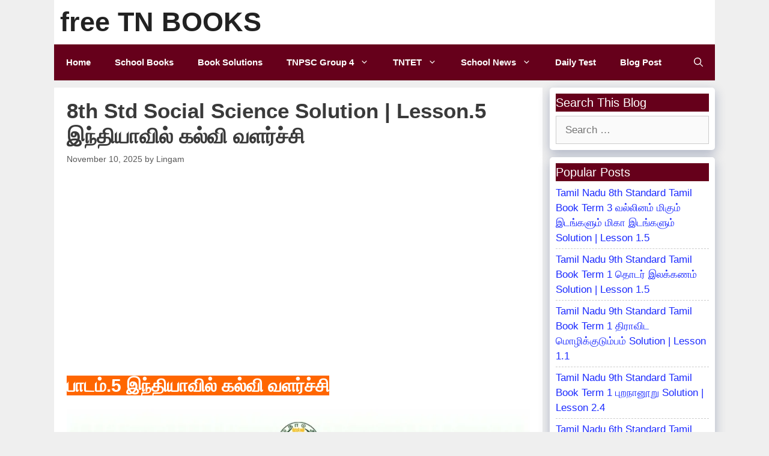

--- FILE ---
content_type: text/html; charset=utf-8
request_url: https://www.google.com/recaptcha/api2/aframe
body_size: 268
content:
<!DOCTYPE HTML><html><head><meta http-equiv="content-type" content="text/html; charset=UTF-8"></head><body><script nonce="bK-4pF7P3MfW8eW2rwElgQ">/** Anti-fraud and anti-abuse applications only. See google.com/recaptcha */ try{var clients={'sodar':'https://pagead2.googlesyndication.com/pagead/sodar?'};window.addEventListener("message",function(a){try{if(a.source===window.parent){var b=JSON.parse(a.data);var c=clients[b['id']];if(c){var d=document.createElement('img');d.src=c+b['params']+'&rc='+(localStorage.getItem("rc::a")?sessionStorage.getItem("rc::b"):"");window.document.body.appendChild(d);sessionStorage.setItem("rc::e",parseInt(sessionStorage.getItem("rc::e")||0)+1);localStorage.setItem("rc::h",'1768356316295');}}}catch(b){}});window.parent.postMessage("_grecaptcha_ready", "*");}catch(b){}</script></body></html>